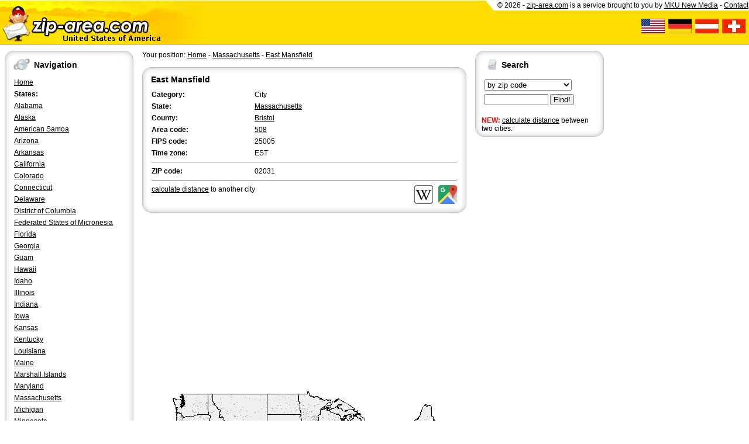

--- FILE ---
content_type: text/html; charset=utf-8
request_url: https://www.zip-area.com/massachusetts/east_mansfield/
body_size: 3680
content:
<!DOCTYPE html>
<html lang="en-US">
<head>
	<title>ZIP code East Mansfield - Massachusetts</title>
	<meta name="keywords" content="Massachusetts, East Mansfield, 02031, zip, zip codes, zip code, zipcodes, zipcode, area, area codes, area code, areacodes, areacode, postal, cities, state, states, USA">
	<meta name="description" content="ZIP code ✉ East Mansfield in Massachusetts (USA) ➤ ZIPs with maps, FIPS/area codes and more ✔ Easy, fast and free (02031)">
	<meta name="viewport" content="width=device-width, initial-scale=1.0">
	<link href="/images/print.css" rel="stylesheet" type="text/css" media="print">
	<link href="/images/screen.css" rel="stylesheet" type="text/css" media="screen">
	<script type="text/javascript" src="/images/standard.js"></script>
		<script type="application/ld+json">
		{
			"@context": "http://schema.org",
			"@type": "WebSite",
			"url": "https://www.zip-area.com/",
			"potentialAction": {
				"@type": "SearchAction",
				"target": "https://www.zip-area.com/search.html?string={search_term_string}",
				"query-input": "required name=search_term_string"
			}
		}
	</script>
<script type="application/ld+json">
{
	"@context": "http://schema.org",
	"@type": "BreadcrumbList",
	"itemListElement": [
	{
		"@type": "ListItem",
		"position": 1,
		"item": {
			"@id": "/",
			"name": "USA"
		}
	},
	{
		"@type": "ListItem",
		"position": 2,
		"item": {
			"@id": "/massachusetts/",
			"name": "Massachusetts"
		}
	},
	{
		"@type": "ListItem",
		"position": 3,
		"item": {
			"@id": "/massachusetts/bristol/county.html",
			"name": "Bristol"
		}
	},
	{
		"@type": "ListItem",
		"position": 4,
		"item": {
			"@id": "/massachusetts/east_mansfield/",
			"name": "East Mansfield"
		}
	}]}
</script>
</head>

<body>

<header><div id="header">
	<div class="left">
		<div class="mobil">
			<a href="javascript:menu();"><img src="/images/header-1-us-m.gif" alt="Menu"></a>
		</div>
		<div class="desktop">
			<a href="//www.zip-area.com"><img src="/images/header-1-us.gif" alt="zip-area.com"></a>
		</div>
	</div>
	<div class="right desktop">
		<div id="header-banner">
			&copy; 2026 - <a href="http://www.zip-area.com" target="_blank">zip-area.com</a> is a service brought to you by <a href="http://www.mku.de" target="_blank">MKU New Media</a> - <a href="http://mku.de/impressum/" onclick="return impressum()">Contact</a>
		</div>
		<div id="header-flags">
			<br>
			<a href="http://www.zip-area.com"><img src="/images/icon-flag-usa.gif" alt="zip codes USA"></a>&nbsp;
			<a href="http://www.postleitzahl.org"><img src="/images/icon-flag-germany.gif" alt="zip codes Germany"></a>&nbsp;
			<a href="http://at.postleitzahl.org"><img src="/images/icon-flag-austria.gif" alt="zip codes Austria"></a>&nbsp;
			<a href="http://ch.postleitzahl.org"><img src="/images/icon-flag-swiss.gif" alt="zip codes Swiss"></a>&nbsp;&nbsp;
		</div>
	</div>
	<div class="clear"></div>
</div>

<div id="divider" class="mobil">
	<table class="vcenter"><tr><td>
		<form action="/search.html" method="GET">
			<b class="big">Search</b>
			<select name="type">
				<option value="plz" >by zip code:</option>
				<option value="city" >by city:</option>
				<option value="area" >by area code:</option>
			</select>
			<input type="text" name="string" value="" size="12"> <input type="submit" name="submit" value=" &raquo; ">
		</form>
	</td></tr></table>
</div></header>

<div class="desktop" style="max-width: 1016px; padding: 0 0 0 0">
</div>

<div id="wrapper">

	<nav><div id="menu">
					<div class="box">
				<div class="title"><img src="/images/icon-box-293.gif" alt="">Navigation</div>
				<ul>
					<li><a href="//www.zip-area.com">Home</a></li>
					<li><b>States:</b></li>
				</ul>

				<ul>
									<li><a href="/alabama/">Alabama</a></li>
									<li><a href="/alaska/">Alaska</a></li>
									<li><a href="/american_samoa/">American Samoa</a></li>
									<li><a href="/arizona/">Arizona</a></li>
									<li><a href="/arkansas/">Arkansas</a></li>
									<li><a href="/california/">California</a></li>
									<li><a href="/colorado/">Colorado</a></li>
									<li><a href="/connecticut/">Connecticut</a></li>
									<li><a href="/delaware/">Delaware</a></li>
									<li><a href="/district_of_columbia/">District of Columbia</a></li>
									<li><a href="/federated_states_of_micronesia/">Federated States of Micronesia</a></li>
									<li><a href="/florida/">Florida</a></li>
									<li><a href="/georgia/">Georgia</a></li>
									<li><a href="/guam/">Guam</a></li>
									<li><a href="/hawaii/">Hawaii</a></li>
									<li><a href="/idaho/">Idaho</a></li>
									<li><a href="/illinois/">Illinois</a></li>
									<li><a href="/indiana/">Indiana</a></li>
									<li><a href="/iowa/">Iowa</a></li>
									<li><a href="/kansas/">Kansas</a></li>
									<li><a href="/kentucky/">Kentucky</a></li>
									<li><a href="/louisiana/">Louisiana</a></li>
									<li><a href="/maine/">Maine</a></li>
									<li><a href="/marshall_islands/">Marshall Islands</a></li>
									<li><a href="/maryland/">Maryland</a></li>
									<li><a href="/massachusetts/">Massachusetts</a></li>
									<li><a href="/michigan/">Michigan</a></li>
									<li><a href="/minnesota/">Minnesota</a></li>
									<li><a href="/mississippi/">Mississippi</a></li>
									<li><a href="/missouri/">Missouri</a></li>
									<li><a href="/montana/">Montana</a></li>
									<li><a href="/nebraska/">Nebraska</a></li>
									<li><a href="/nevada/">Nevada</a></li>
									<li><a href="/new_hampshire/">New Hampshire</a></li>
									<li><a href="/new_jersey/">New Jersey</a></li>
									<li><a href="/new_mexico/">New Mexico</a></li>
									<li><a href="/new_york/">New York</a></li>
									<li><a href="/north_carolina/">North Carolina</a></li>
									<li><a href="/north_dakota/">North Dakota</a></li>
									<li><a href="/northern_mariana_islands/">Northern Mariana Islands</a></li>
									<li><a href="/ohio/">Ohio</a></li>
									<li><a href="/oklahoma/">Oklahoma</a></li>
									<li><a href="/oregon/">Oregon</a></li>
									<li><a href="/palau/">Palau</a></li>
									<li><a href="/pennsylvania/">Pennsylvania</a></li>
									<li><a href="/puerto_rico/">Puerto Rico</a></li>
									<li><a href="/rhode_island/">Rhode Island</a></li>
									<li><a href="/south_carolina/">South Carolina</a></li>
									<li><a href="/south_dakota/">South Dakota</a></li>
									<li><a href="/tennessee/">Tennessee</a></li>
									<li><a href="/texas/">Texas</a></li>
									<li><a href="/utah/">Utah</a></li>
									<li><a href="/vermont/">Vermont</a></li>
									<li><a href="/virgin_islands/">Virgin Islands</a></li>
									<li><a href="/virginia/">Virginia</a></li>
									<li><a href="/washington/">Washington</a></li>
									<li><a href="/west_virginia/">West Virginia</a></li>
									<li><a href="/wisconsin/">Wisconsin</a></li>
									<li><a href="/wyoming/">Wyoming</a></li>
								</ul>
			</div>
			</div></nav>

	<aside><div id="info">
					
			<div class="box" >
	<div class="title"><img src="/images/icon-box-278.gif" alt="">Search</div>
					<form action="/search.html" method="GET">				
				<table>
					<tr>
						<td>
							<select name="type">
								<option value="plz" >by zip code&nbsp;&nbsp;&nbsp;&nbsp;&nbsp;&nbsp;&nbsp;&nbsp;&nbsp;&nbsp;&nbsp;&nbsp;&nbsp;&nbsp;&nbsp;</option>
								<option value="city" >by city (by name)</option>
								<option value="area" >by area code</option>
							</select>
						</td>
					</tr>
					<tr>
						<td>
							<input type="text" name="string" value="" size="12"> <input type="submit" name="submit" value="&nbsp;Find!&nbsp;">
						</td>
					</tr>
				</table>
				</form>
				<br><b style="color: red;">NEW:</b> <a href="/distance.html">calculate distance</a> between two cities.
			
</div>				<br>
<script async src="//pagead2.googlesyndication.com/pagead/js/adsbygoogle.js"></script>
<!-- za-side-narrow -->
<ins class="adsbygoogle"
     style="display:inline-block;width:160px;height:600px"
     data-ad-client="ca-pub-9176122611007749"
     data-ad-slot="6362227492"></ins>
<script>
(adsbygoogle = window.adsbygoogle || []).push({});
</script>
			</div></aside>

	<main><div id="content">
				Your position: <a href="/">Home</a> - <a href="/massachusetts/">Massachusetts</a> - <a href="/massachusetts/east_mansfield/">East Mansfield</a><br><br>
	
	<div class="box" >
	<div class="title"><h1>East Mansfield</h1></div>
			<table>
			<tr>
				<td style="width: 33%;"><b>Category:</b></td>
				<td style="width: 67%;">City</td>
			</tr>
			<tr>
				<td><b>State:</b></td>
				<td><a href="/massachusetts/">Massachusetts</a></td>
			</tr>
							<tr>
					<td><b>County:</b></td>
					<td><a href="/massachusetts/bristol/county.html">Bristol</a></td>
				</tr>
									<tr>
				<td><b>Area code:</b></td>
				<td><a href="/search.html?type=area&amp;string=508">508</a></td>
			</tr>
									<tr>
				<td><b>FIPS code:</b></td>
				<td>25005</td>
			</tr>
									<tr>
				<td><b>Time zone:</b></td>
				<td>EST</td>
			</tr>
						<tr>
				<td colspan="2"><hr></td>
			</tr>
			<tr>
				<td><b>ZIP code:</b></td>
				<td>
											02031									</td>
			</tr>
			<tr>
				<td colspan="2"><hr></td>
			</tr>
			<tr>
				<td colspan="2">
					<div class="left"><a href="/distance.html?city=3699">calculate distance</a> to another city</div>
					<div class="right">
						<a href="//en.wikipedia.org/w/index.php?search=East%20Mansfield" target="_blank"><img src="/images/icon-wikipedia.png" alt="East Mansfield on Wikipedia"></a>&nbsp;&nbsp;
						<a href="//maps.google.com/?q=East%20Mansfield,%20Massachusetts,%20USA" target="_blank"><img src="/images/google_maps.png" alt="East Mansfield on Google Maps"></a>
					</div>
					<div class="clear"></div>
				</td>
			</tr>
		</table>
	
</div>
<br><script async src="//pagead2.googlesyndication.com/pagead/js/adsbygoogle.js"></script>
<!-- za-flex -->
<ins class="adsbygoogle"
     style="display:block"
     data-ad-client="ca-pub-9176122611007749"
     data-ad-slot="3601857891"
     data-ad-format="auto"></ins>
<script>
(adsbygoogle = window.adsbygoogle || []).push({});
</script>
	<table>
		<tr>
			<td style="text-align: center;">
				<a href="/search.html?type=coord&amp;string="><img src="/massachusetts/images/map_east_mansfield.png" style="max-width: 100%;" alt="Location of East Mansfield" ismap></a><br>
				Using the left mouse click, select the desired location on the map and you will receive a list of cities in the surrounding area. (<a href="javascript:toggle('toggle-embed');">Embed</a> this map on your website.)
			</td>
		</tr>
		<tr>
			<td><div id="toggle-embed" class="toggle"><br>Add the following HTML-code to your website:<br><div contenteditable="true" style="border: 1px solid black; padding: 4px; margin: 2px;">&lt;a href=&quot;http://www.zip-area.com/massachusetts/east_mansfield/&quot; target=&quot;_blank&quot;&gt;&lt;img src=&quot;http://www.zip-area.com/massachusetts/images/map_east_mansfield.png&quot; alt=&quot;East Mansfield&quot;&gt;&lt;/a&gt;</div></div></td>
		</tr>
	</table>
<br>

			<table>
			<tr>
				<td colspan="2">
					<h2>Cities close to <a href="/massachusetts/east_mansfield/">East Mansfield</a></h2>
					<hr>
				</td>
			</tr>
			<tr>
					<td style="width: 50%;"><a href="/massachusetts/attleboro_falls/">Attleboro Falls</a> (8.00 mi)</td>
											<td style="width: 50%;"><a href="/massachusetts/attleboro/">Attleboro</a> (8.80 mi)</td>
										</tr><tr>
								<td style="width: 50%;"><a href="/massachusetts/south_walpole/">South Walpole</a> (7.54 mi)</td>
											<td style="width: 50%;"><a href="/massachusetts/walpole/">Walpole</a> (9.64 mi)</td>
										</tr><tr>
								<td style="width: 50%;"><a href="/massachusetts/foxboro/">Foxboro</a> (4.44 mi)</td>
											<td style="width: 50%;"><a href="/massachusetts/chartley/">Chartley</a> (5.71 mi)</td>
										</tr><tr>
								<td style="width: 50%;"><a href="/massachusetts/mansfield/">Mansfield</a> (2.19 mi)</td>
											<td style="width: 50%;"><a href="/massachusetts/east_walpole/">East Walpole</a> (9.12 mi)</td>
										</tr><tr>
								<td style="width: 50%;"><a href="/massachusetts/norton/">Norton</a> (4.15 mi)</td>
											<td style="width: 50%;"><a href="/massachusetts/sharon/">Sharon</a> (5.91 mi)</td>
										</tr><tr>
								<td style="width: 50%;"><a href="/massachusetts/east_mansfield/">East Mansfield</a> (0.00 mi)</td>
											<td style="width: 50%;"><a href="/massachusetts/taunton/">Taunton</a> (8.13 mi)</td>
										</tr><tr>
								<td style="width: 50%;"><a href="/massachusetts/easton/">Easton</a> (2.58 mi)</td>
											<td style="width: 50%;"><a href="/massachusetts/north_easton/">North Easton</a> (3.67 mi)</td>
										</tr><tr>
								<td style="width: 50%;"><a href="/massachusetts/stoughton/">Stoughton</a> (7.71 mi)</td>
											<td style="width: 50%;"><a href="/massachusetts/south_easton/">South Easton</a> (4.05 mi)</td>
										</tr><tr>
								<td style="width: 50%;"><a href="/massachusetts/raynham/">Raynham</a> (8.64 mi)</td>
											<td style="width: 50%;"><a href="/massachusetts/raynham_center/">Raynham Center</a> (9.41 mi)</td>
										</tr><tr>
								<td style="width: 50%;"><a href="/massachusetts/avon/">Avon</a> (9.72 mi)</td>
											<td style="width: 50%;"><a href="/massachusetts/brockton/">Brockton</a> (7.92 mi)</td>
										</tr><tr>
								</tr>
		</table>
		</div></main>

	<div class="clear"></div>

</div>

<footer><div id="footer">
	<a href="http://www.zip-area.com">US America</a> - 
	<a href="http://www.postleitzahl.org">Germany</a> - 
	<a href="http://at.postleitzahl.org">Austria</a> - 
	<a href="http://ch.postleitzahl.org">Swiss</a> |
	<a href="http://www.us-zip.org">US ZIP.org</a> /
	<a href="http://mku.de/impressum/" onclick="return impressum()">Imprint</a>
</div></footer>

<div id="overlay" onclick="javascript:menu()"></div>


</body>
</html>


--- FILE ---
content_type: text/html; charset=utf-8
request_url: https://www.google.com/recaptcha/api2/aframe
body_size: 267
content:
<!DOCTYPE HTML><html><head><meta http-equiv="content-type" content="text/html; charset=UTF-8"></head><body><script nonce="gHic6gpbLjgUmZ5E20JVgw">/** Anti-fraud and anti-abuse applications only. See google.com/recaptcha */ try{var clients={'sodar':'https://pagead2.googlesyndication.com/pagead/sodar?'};window.addEventListener("message",function(a){try{if(a.source===window.parent){var b=JSON.parse(a.data);var c=clients[b['id']];if(c){var d=document.createElement('img');d.src=c+b['params']+'&rc='+(localStorage.getItem("rc::a")?sessionStorage.getItem("rc::b"):"");window.document.body.appendChild(d);sessionStorage.setItem("rc::e",parseInt(sessionStorage.getItem("rc::e")||0)+1);localStorage.setItem("rc::h",'1769148153933');}}}catch(b){}});window.parent.postMessage("_grecaptcha_ready", "*");}catch(b){}</script></body></html>

--- FILE ---
content_type: text/css
request_url: https://www.zip-area.com/images/screen.css
body_size: 1443
content:
* {
	margin: 0;
	padding: 0;
}

body {
	font-size: 12px;
	font-family: sans-serif;
	background-color: white;
}

table {
	border-spacing: 4px;
	border-width: 0;
	width: 100%;
}

td {
	padding: 1px;
	vertical-align: top;
}

hr {
	height: 1px;
	border-width: 0;
	color: gray;
	background-color: gray;
	margin: 2px 0;
}

h1 {
	font-size: 14px;
	font-weight: bold;
	margin: 6px 2px;
}

h2 {
	font-size: 12px;
	font-weight: bold;
	margin: 6px 2px;
}

img {
	border: 0;
}

.title {
	font-size: 14px;
	font-weight: bold;
	margin: 6px 2px;
}

.title img {
	vertical-align: middle;
	position: relative;
	top: -3px;
	padding-right: 6px;
}

.small {
	font-size: 11px;
}

.big {
	font-size: 16px;
}

a:link, a:visited, a:active {
	color: #000000;
	text-decoration: underline;
}

a:hover {
	color: #808080;
	text-decoration: underline;
}

ul, ol {
	margin: 0 2px;
	padding-left: 0;
	list-style-type: none;
}

li {
	padding: 3px;
}

.left {
	float: left;
}

.right {
	float: right;
}

.clear {
	clear: both;
}

.box {
	border: 1px solid #c0c0c0;
	border-radius: 15px;
	-moz-border-radius: 15px;
	-webkit-border-radius: 15px;
	box-shadow: inset 0 0 10px #c0c0c0;
	-moz-box-shadow: inset 0 0 10px #c0c0c0;
	-webkit-box-shadow: inset 0 0 10px #c0c0c0;
	padding: 6px 10px;
	background-color: white;
}

.vcenter {
	border-spacing: 0;
	height: 100%;
}

.vcenter td {
	padding: 0;
	vertical-align: middle;
}

#header {
	position: relative;
	top: 0;
	left: 0;
	z-index: 151;
	height: 75px;
	margin-top: 1px;
	margin-bottom: 10px;
	background-color: #ffdd00;
	border-bottom: 1px solid #c0c0c0;
}

#header-banner {
	height: 15px;
	background-color: white;
	padding: 1px;
}

#header-banner::before {
	position: relative;
	top: -15px;
	left: -1px;
	content: '.';
	color: transparent;
	border-bottom: 20px solid #ffdd00;
	border-right: 16px solid transparent;
}

#header-flags {
	text-align: right;
}

#wrapper {
	background-color: white;
	margin: 8px;
	max-width: 1024px;
}

#menu {
	z-index: 152;
	float: left;
	width: 220px;
}

#content {
	margin-left: 235px;
	margin-right: 235px;
}

#info {
	float: right;
	width: 220px;
}

#footer {
	background-color: white;
	margin: 14px 0;
	padding: 8px;
	border-top: 1px solid #c0c0c0;
	font-size: 11px;
}

@media(min-width: 870px) {
	.mobil {
		display: none;
	}
}

@media(max-width: 870px) {
	.desktop {
		display: none;
	}

	input, select, textarea {
		font-size: 16px;
	}

	li {
		padding: 6px;
		font-size: 14px;
	}

	#header {
		height: 50px;
		margin-bottom: 0;
	}

	#divider {
		height: 27px;
		background-color: #dfdfdf;
		margin-bottom: 10px;
		border-bottom: 1px solid #c0c0c0;
		padding: 4px;
	}

	.box {
		border-radius: 0;
		-moz-border-radius: 0;
		-webkit-border-radius: 0;
	}

	#menu {
		position: absolute;
		width: 100%;
		display: none;
		margin-top: -47px;
		margin-left: -8px;
		border: 4px solid #ffdd00;
		box-sizing: border-box;
		-moz-box-sizing: border-box;
		-webkit-box-sizing: border-box;
	}

	#menu .box {
		column-count: 2;
		-moz-column-count: 2;
		-webkit-column-count: 2;
		column-gap: 20px;
		-moz-column-gap: 20px;
		-webkit-column-gap: 20px;
	}

	#content {
		margin-left: 6px;
		margin-right: 6px;
	}

	#info {
		display: none;
	}
}

#overlay {
	position: fixed;
	z-index: 150;
	top: 0;
	left: 0;
	height: 100%;
	width: 100%;
	background-color: #000;
	opacity: 0.75;
	-moz-opacity: 0.75;
	-webkit-opacity: 0.75;
	display: none;
}

.expand-text {
	overflow: hidden;
	position: relative;
	text-align: justify;
}

.expand-fade {
    position: absolute; 
    bottom: 0;
    width: 100%;
    height: 40px;
    background: -webkit-linear-gradient(rgba(255, 255, 255, 0) 0%, rgba(255, 255, 255, 1) 100%); 
    background-image: -moz-linear-gradient(rgba(255, 255, 255, 0) 0%, rgba(255, 255, 255, 1) 100%);
    background-image: -o-linear-gradient(rgba(255, 255, 255, 0) 0%, rgba(255, 255, 255, 1) 100%);
    background-image: linear-gradient(rgba(255, 255, 255, 0) 0%, rgba(255, 255, 255, 1) 100%);
    background-image: -ms-linear-gradient(rgba(255, 255, 255, 0) 0%, rgba(255, 255, 255, 1) 100%);
    display: none;
} 

.expand-more {
	text-align: right;
	display: none;
}

.toggle {
	display: none;
}

.cdn_sidebar {
	width: 180px;
	border: 1px solid #c0c0c0;
	border-radius: 15px;
	-moz-border-radius: 15px;
	-webkit-border-radius: 15px;
	box-shadow: inset 0 0 10px #c0c0c0;
	-moz-box-shadow: inset 0 0 10px #c0c0c0;
	-webkit-box-shadow: inset 0 0 10px #c0c0c0;
	padding: 6px 10px;
	background-color: white;
}

.cdn_sidebar_table {
	border: none;
	border-spacing: 0px;
}

.cdn_sidebar_header {
	font-size: 15px;
	font-weight: bold;
	padding: 3px 3px 6px 3px;
	border-bottom: 1px solid #c0c0c0;
}

.cdn_sidebar_image {
	text-align: center;
	padding-top: 8px;
}

.cdn_sidebar_image img {
	max-height: 80px;
}

.cdn_sidebar_offer {
	padding: 4px 8px;
	line-height: 15px;
	font-size: 12px;
	border-bottom: 1px solid #c0c0c0;
}

.cdn_sidebar_progress {
	width: 160px;
	height: 18px;
	overflow: hidden;
	background-color: #f5f5f5;
	border-radius: 4px;
	box-shadow: inset 0 1px 2px rgba(0,0,0,.1);
}

.cdn_sidebar_progress_status {
	float: left;
	height: 100%;
	font-size: 11px;
	font-weight: bold;
	line-height: 16px;
	color: #fff;
	text-align: center;
	box-shadow: inset 0 -1px 0 rgba(0,0,0,.15);
	background-image: linear-gradient(45deg,rgba(255,255,255,.15) 25%,transparent 25%,transparent 50%,rgba(255,255,255,.15) 50%,rgba(255,255,255,.15) 75%,transparent 75%,transparent);
	background-size: 40px 40px;
}

.cdn_sidebar_footer_desc {
	font-size: 10px;
	border: none;
}

.cdn_sidebar_footer_more {
	font-size: 12px;
	font-weight: bold;
	text-align: right;
	background-color: black;
	padding: 2px 6px;	
}

.cdn_sidebar_footer_more a {
	color: white;
}